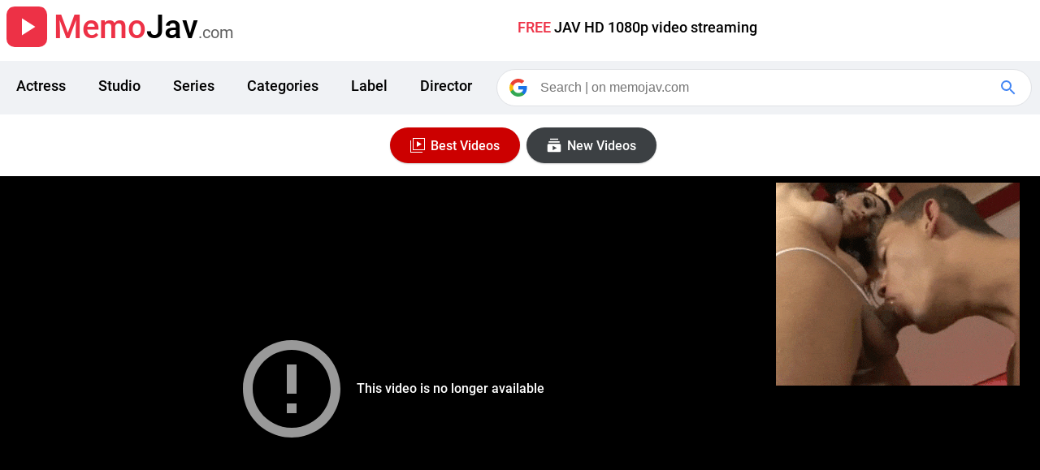

--- FILE ---
content_type: text/html; charset=utf-8
request_url: https://memojav.com/video/SSIS-864
body_size: 5624
content:
<!DOCTYPE html><html lang="en"><head><meta charset="UTF-8"><meta name="viewport" content="width=device-width, initial-scale=1.0, viewport-fit=cover"><title>SSIS-864 | Tsubomi Mochizuki, a completely obedient masochistic maid who will never disobey, will have sex anytime and anywhere if you order her to do so. - MemoJav</title><link rel="stylesheet" type="text/css" href="/static/main.css"><script type="text/javascript">var mm = {type: "video",id: "SSIS-864",vi: "https://pics.dmm.co.jp/digital/video/ssis00864/ssis00864pl.jpg", a:!1, b:function(){this.a=!0;}};</script><script type="text/javascript" defer src="/static/main.js"></script><script type="text/javascript" defer src="https://www.googletagmanager.com/gtag/js?id=G-FWG8HFRMP3"></script><link rel="icon" href="/favicon.ico"><link rel="preconnect" href="https://pics.dmm.co.jp"><link rel="dns-prefetch" href="https://pics.dmm.co.jp"><link rel="preload" as="font" type="font/woff2" href="/static/r400.woff2" crossorigin><link rel="preload" as="font" type="font/woff2" href="/static/r500.woff2" crossorigin><link rel="preload" as="image" type="image/jpeg" referrerpolicy="no-referrer" href="https://pics.dmm.co.jp/digital/video/ssis00864/ssis00864pl.jpg"><meta name="title" content="SSIS-864 | Tsubomi Mochizuki, a completely obedient masochistic maid who will never disobey, will have sex anytime and anywhere if you order her to do so."><meta name="description" content="Watch SSIS-864 FREE JAV HD 1080p. Pornstar: Mochizuki Tsubomi. Studio: S1 NO.1 STYLE"><meta name="keywords" content="FREE, jav, porn, sex, SSIS-864, Mochizuki Tsubomi, S1 NO.1 STYLE, hot, best, top, new, list, video, movie, HD 1080p, watch, online, streaming"><meta property="og:site_name" content="MemoJav"><meta property="og:url" content="https://memojav.com/video/SSIS-864"><meta property="og:title" content="SSIS-864 | Tsubomi Mochizuki, a completely obedient masochistic maid who will never disobey, will have sex anytime and anywhere if you order her to do so."><meta property="og:image" content="https://pics.dmm.co.jp/digital/video/ssis00864/ssis00864pl.jpg"><meta property="og:description" content="Watch SSIS-864 FREE JAV HD 1080p. Pornstar: Mochizuki Tsubomi. Studio: S1 NO.1 STYLE"><meta property="og:type" content="video.movie"><meta name="twitter:card" content="summary_large_image"><meta name="twitter:site" content="@MemoJavNew"><meta name="twitter:url" content="https://memojav.com/video/SSIS-864"><meta name="twitter:title" content="SSIS-864 | Tsubomi Mochizuki, a completely obedient masochistic maid who will never disobey, will have sex anytime and anywhere if you order her to do so."><meta name="twitter:description" content="Watch SSIS-864 FREE JAV HD 1080p. Pornstar: Mochizuki Tsubomi. Studio: S1 NO.1 STYLE"><meta name="twitter:image" content="https://pics.dmm.co.jp/digital/video/ssis00864/ssis00864pl.jpg"></head><body><div id="logo-block" class="flex"><a class="flexa" href="https://memojav.com"><div id="logo" class="flex mlr8"><svg class="icon36" viewBox="0 0 24 24"><path d="M0 0h24v24H0z" fill="none"></path><path d="M8 5v14l11-7z"></path></svg></div><div class="logo-title"><span class="focus-text">Memo</span>Jav<span class="blur-text">.com</span></div></a><div class='slogan f18500'><span class="focus-text">FREE </span>JAV HD 1080p video streaming</div></div><div class="header-block flexw mtb16"><div class="header-top header-small"><div class="flexa guide"><svg class='icon24 icon-box' viewBox="0 0 24 24" id='button-guide'><path d="M3 18h18v-2H3v2zm0-5h18v-2H3v2zm0-7v2h18V6H3z"></path></svg></div><div class="flexa guide flex-right"><svg class="icon24 icon-box" viewBox="0 0 24 24" id='button-search'><path d="M15.5 14h-.79l-.28-.27A6.471 6.471 0 0 0 16 9.5 6.5 6.5 0 1 0 9.5 16c1.61 0 3.09-.59 4.23-1.57l.27.28v.79l5 4.99L20.49 19l-4.99-5zm-6 0C7.01 14 5 11.99 5 9.5S7.01 5 9.5 5 14 7.01 14 9.5 11.99 14 9.5 14z"></path></svg></div></div><nav id="nav-link" class="flexw hidesmall f18500"><a class="nav-tag" href="/actress">Actress</a><a class="nav-tag" href="/studio">Studio</a><a class="nav-tag" href="/series">Series</a><a class="nav-tag" href="/categories">Categories</a><a class="nav-tag" href="/label">Label</a><a class="nav-tag" href="/director">Director</a></nav><div id="search-bar" class="hidesmall"><div id="search-container"><form id="search_form" class="flexa" method="GET" action="https://www.google.com/search" target="_blank" role="search"><div class="icon-container flex s_logo"><svg viewBox="0 0 24 24" class="icon24"><path d="M22.56 12.25c0-.78-.07-1.53-.2-2.25H12v4.26h5.92c-.26 1.37-1.04 2.53-2.21 3.31v2.77h3.57c2.08-1.92 3.28-4.74 3.28-8.09z" fill="#1a73e8"></path><path d="M12 23c2.97 0 5.46-.98 7.28-2.66l-3.57-2.77c-.98.66-2.23 1.06-3.71 1.06-2.86 0-5.29-1.93-6.16-4.53H2.18v2.84C3.99 20.53 7.7 23 12 23z" fill="#34A853"></path><path d="M5.84 14.09c-.22-.66-.35-1.36-.35-2.09s.13-1.43.35-2.09V7.07H2.18C1.43 8.55 1 10.22 1 12s.43 3.45 1.18 4.93l2.85-2.22.81-.62z" fill="#FBBC05"></path><path d="M12 5.38c1.62 0 3.06.56 4.21 1.64l3.15-3.15C17.45 2.09 14.97 1 12 1 7.7 1 3.99 3.47 2.18 7.07l3.66 2.84c.87-2.6 3.3-4.53 6.16-4.53z" fill="#EA4335"></path><path d="M1 1h22v22H1z" fill="none"></path></svg></div><div class="input-container"><input name="newwindow" value="1" type="hidden"><input id="search-text" type="text" name="q" placeholder="Search | on memojav.com" aria-label="Search"></div><div id="clear-container" class="flex hide"><div class="icon-container flex" id="clear-button"><svg class="icon24" focusable="false" xmlns="http://www.w3.org/2000/svg" viewBox="0 0 24 24"><path d="M19 6.41L17.59 5 12 10.59 6.41 5 5 6.41 10.59 12 5 17.59 6.41 19 12 13.41 17.59 19 19 17.59 13.41 12z"></path></svg></div><span class="FqnKTc"></span></div><button class="icon-container flex search_icon" type="submit" aria-label="Google Search"><svg class="icon24" focusable="false" xmlns="http://www.w3.org/2000/svg" viewBox="0 0 24 24"><path d="M15.5 14h-.79l-.28-.27A6.471 6.471 0 0 0 16 9.5 6.5 6.5 0 1 0 9.5 16c1.61 0 3.09-.59 4.23-1.57l.27.28v.79l5 4.99L20.49 19l-4.99-5zm-6 0C7.01 14 5 11.99 5 9.5S7.01 5 9.5 5 14 7.01 14 9.5 11.99 14 9.5 14z"></path></svg></button></form></div></div></div><div class="flex mtb16 "><a href="/best/" class="box-main box-square flex mlr8"><svg viewBox="0 0 24 24" class="icon24 icon-button"><path fill="#FFf" d="M11,7l6,3.5L11,14V7L11,7z M18,20H4V6H3v15h15V20z M21,18H6V3h15V18z M7,17h13V4H7V17z"></path></svg><span>Best Videos</span></a><a href="/video/" class="box-main box-home flex"><svg viewBox="0 0 24 24" class="icon24 icon-button"><path d="M18.7 8.7H5.3V7h13.4v1.7zm-1.7-5H7v1.6h10V3.7zm3.3 8.3v6.7c0 1-.7 1.6-1.6 1.6H5.3c-1 0-1.6-.7-1.6-1.6V12c0-1 .7-1.7 1.6-1.7h13.4c1 0 1.6.8 1.6 1.7zm-5 3.3l-5-2.7V18l5-2.7z"></path></svg><span>New Videos</span></a></div><section aria-label="Video Player"><div class="background-b flexjw"><div class="player-block"><div id="player-container"><div class="iframe-container"><iframe loading="lazy" class="responsive-iframe" src="/embed/SSIS-864" frameborder="0" allow="accelerometer; autoplay; clipboard-write; encrypted-media; gyroscope; picture-in-picture" allowfullscreen></iframe></div></div></div><div class="flexjw box-aside"><div class="box-card"><script defer type="application/javascript" src="https://a.magsrv.com/ad-provider.js"></script><ins class="eas6a97888e" data-zoneid="4108828"></ins><script>(AdProvider = window.AdProvider || []).push({"serve": {}});</script></div><div class="box-card"><script defer data-cfasync="false" type="text/javascript" src="https://endowmentoverhangutmost.com/lv/esnk/1924049/code.js" id="__clb-1924049"></script></div></div></div></section><div class="header-bar mlr16 text-bar"><div class="guide flex child-bar" id="thumb-trailer"><svg class="icon36 icon-bar" viewBox="0 0 24 24"><path d="M13.5,3c-5,0-9,4-9,9h-3l4,4l4-4h-3c0-3.9,3.1-7,7-7s7,3.1,7,7s-3.1,7-7,7c-1.5,0-2.9-0.5-4.1-1.3L8,19.1c1.5,1.2,3.4,1.9,5.5,1.9c5,0,9-4,9-9S18.5,3,13.5,3z M12,15.8l5-3.8l-5-3.8V15.8z"></path></svg><span class="f18500">Watch Trailer</span></div><div class="guide flex child-bar" id="button-share"><svg class="icon36 icon-bar" viewBox="0 0 24 24"><path d="M14.1,8.3V4l7.5,7.5l-7.5,7.5v-4.4c-5.3,0-9.1,1.7-11.7,5.4C3.5,14.7,6.7,9.3,14.1,8.3z"/></svg><span class="f18500">Share</span></div></div><div class="menu-content hide" id="share-container"><div class="flexa share-box"><svg class="icon-share" viewBox="0 0 36 36"><path d="M5.85 18.0c0.0-2.56 2.08-4.65 4.65-4.65h6.0V10.5H10.5c-4.14 .0-7.5 3.36-7.5 7.5s3.36 7.5 7.5 7.5h6.0v-2.85H10.5c-2.56 .0-4.65-2.08-4.65-4.65zM12.0 19.5h12.0v-3.0H12.0v3.0zm13.5-9.0h-6.0v2.85h6.0c2.56 .0 4.65 2.08 4.65 4.65s-2.08 4.65-4.65 4.65h-6.0V25.5h6.0c4.14 .0 7.5-3.36 7.5-7.5s-3.36-7.5-7.5-7.5z"></path></svg><span class="f16500">Copy video URL</span></div></div><section aria-label="trailer"><div class="hide" id="preview-video"><header class="header-top"><div class="flexa guide"><div class="flexa preview-header"><svg class="icon36 icon-bar" viewBox="0 0 24 24"><path d="M14 12c0-1.1-.9-2-2-2s-2 .9-2 2 .9 2 2 2 2-.9 2-2zm-2-9c-4.97 0-9 4.03-9 9H0l4 4 4-4H5c0-3.87 3.13-7 7-7s7 3.13 7 7-3.13 7-7 7c-1.51 0-2.91-.49-4.06-1.3l-1.42 1.44C8.04 20.3 9.94 21 12 21c4.97 0 9-4.03 9-9s-4.03-9-9-9z"></path></svg><h2 class="f16500">Trailer</h2></div></div><div class="flexa guide flex-right"><svg class="icon24 icon-box" viewBox="0 0 24 24" id="close-previd"><path d="M19 6.41L17.59 5 12 10.59 6.41 5 5 6.41 10.59 12 5 17.59 6.41 19 12 13.41 17.59 19 19 17.59 13.41 12z"></path></svg></div></header><video id="preview-vid" preload="none" src="https://cc3001.dmm.com/litevideo/freepv/s/ssi/ssis00864/ssis00864_mhb_w.mp4" playsinline controls></video></div></section><section aria-label="Primary information"><div class="title-container mlr16"><h1 id="title" aria-label="title">SSIS-864 | Tsubomi Mochizuki, a completely obedient masochistic maid who will never disobey, will have sex anytime and anywhere if you order her to do so.</h1><p id="title-description" aria-label="description">I Hired A Sex Processing Maid Exclusively For Me Who Is Too Exceptional To Immediately Fuck Anytime, Anywhere If Called. (1) Always smile! (2) I love pacifier service! (3) Obedient and obedient! (4) Never go against it! She has a loli appearance that pierces the sexual wall, has a good personality, loves sex, and has skills that are super profitable! I'm shy and I'm ashamed to insert a reward into this... I'm a perverted maid who is happy to be covered with sperm.</p></div></section><section aria-label="screenshots"><div id="image-block" class="flexj"><div class="image-container"><div id="image-list" class="flexa"><div class="image-item image-left"><img class="img-inline lzw" alt="SSIS-864 screenshot 10 Tsubomi Mochizuki, a completely obedient masochistic maid who will never disobey, will have sex anytime and anywhere if you order her to do so." loading="lazy" referrerpolicy="no-referrer" src="https://pics.dmm.co.jp/digital/video/ssis00864/ssis00864jp-10.jpg"></div><div class="image-item image-full"><img class="img-inline" id="poster" alt="SSIS-864 POSTER Tsubomi Mochizuki, a completely obedient masochistic maid who will never disobey, will have sex anytime and anywhere if you order her to do so." loading="lazy" referrerpolicy="no-referrer" src="https://pics.dmm.co.jp/digital/video/ssis00864/ssis00864pl.jpg"></div><div class="image-item image-right"><img class="img-inline lzw" alt="SSIS-864 screenshot 1 Tsubomi Mochizuki, a completely obedient masochistic maid who will never disobey, will have sex anytime and anywhere if you order her to do so." loading="lazy" referrerpolicy="no-referrer" src="https://pics.dmm.co.jp/digital/video/ssis00864/ssis00864jp-1.jpg"></div><div class="image-item"><img class="img-inline" alt="SSIS-864 screenshot 2 Tsubomi Mochizuki, a completely obedient masochistic maid who will never disobey, will have sex anytime and anywhere if you order her to do so." loading="lazy" referrerpolicy="no-referrer" src="https://pics.dmm.co.jp/digital/video/ssis00864/ssis00864jp-2.jpg"></div><div class="image-item"><img class="img-inline" alt="SSIS-864 screenshot 3 Tsubomi Mochizuki, a completely obedient masochistic maid who will never disobey, will have sex anytime and anywhere if you order her to do so." loading="lazy" referrerpolicy="no-referrer" src="https://pics.dmm.co.jp/digital/video/ssis00864/ssis00864jp-3.jpg"></div><div class="image-item"><img class="img-inline" alt="SSIS-864 screenshot 4 Tsubomi Mochizuki, a completely obedient masochistic maid who will never disobey, will have sex anytime and anywhere if you order her to do so." loading="lazy" referrerpolicy="no-referrer" src="https://pics.dmm.co.jp/digital/video/ssis00864/ssis00864jp-4.jpg"></div><div class="image-item"><img class="img-inline" alt="SSIS-864 screenshot 5 Tsubomi Mochizuki, a completely obedient masochistic maid who will never disobey, will have sex anytime and anywhere if you order her to do so." loading="lazy" referrerpolicy="no-referrer" src="https://pics.dmm.co.jp/digital/video/ssis00864/ssis00864jp-5.jpg"></div><div class="image-item"><img class="img-inline" alt="SSIS-864 screenshot 6 Tsubomi Mochizuki, a completely obedient masochistic maid who will never disobey, will have sex anytime and anywhere if you order her to do so." loading="lazy" referrerpolicy="no-referrer" src="https://pics.dmm.co.jp/digital/video/ssis00864/ssis00864jp-6.jpg"></div><div class="image-item"><img class="img-inline" alt="SSIS-864 screenshot 7 Tsubomi Mochizuki, a completely obedient masochistic maid who will never disobey, will have sex anytime and anywhere if you order her to do so." loading="lazy" referrerpolicy="no-referrer" src="https://pics.dmm.co.jp/digital/video/ssis00864/ssis00864jp-7.jpg"></div><div class="image-item"><img class="img-inline" alt="SSIS-864 screenshot 8 Tsubomi Mochizuki, a completely obedient masochistic maid who will never disobey, will have sex anytime and anywhere if you order her to do so." loading="lazy" referrerpolicy="no-referrer" src="https://pics.dmm.co.jp/digital/video/ssis00864/ssis00864jp-8.jpg"></div><div class="image-item"><img class="img-inline" alt="SSIS-864 screenshot 9 Tsubomi Mochizuki, a completely obedient masochistic maid who will never disobey, will have sex anytime and anywhere if you order her to do so." loading="lazy" referrerpolicy="no-referrer" src="https://pics.dmm.co.jp/digital/video/ssis00864/ssis00864jp-9.jpg"></div><div class="image-item"><img class="img-inline" alt="SSIS-864 screenshot 10 Tsubomi Mochizuki, a completely obedient masochistic maid who will never disobey, will have sex anytime and anywhere if you order her to do so." loading="lazy" referrerpolicy="no-referrer" src="https://pics.dmm.co.jp/digital/video/ssis00864/ssis00864jp-10.jpg"></div><div class="image-item"><img class="img-inline" alt="SSIS-864 POSTER Tsubomi Mochizuki, a completely obedient masochistic maid who will never disobey, will have sex anytime and anywhere if you order her to do so." loading="lazy" referrerpolicy="no-referrer" src="https://pics.dmm.co.jp/digital/video/ssis00864/ssis00864pl.jpg"></div></div><div class="nav-img flex" id="nav-img-left"><div class="icon-nav flex"><svg class="icon36" viewBox="0 0 24 24"><path d="M15.41 7.41L14 6l-6 6 6 6 1.41-1.41L10.83 12z"></path></svg></div></div><div class="nav-img flex" id="nav-img-right"><div class="icon-nav flex"><svg class="icon36" viewBox="0 0 24 24"><path d="M10 6L8.59 7.41 13.17 12l-4.58 4.59L10 18l6-6z"></path></svg></div></div></div></div></section><section aria-label="thumbnails"><div class="flexjw background-b"><div class="flexw thumb-list"><img class="thumb-inline" alt="SSIS-864 thumbnail 1 Tsubomi Mochizuki, a completely obedient masochistic maid who will never disobey, will have sex anytime and anywhere if you order her to do so." loading="lazy" referrerpolicy="no-referrer" src="https://pics.dmm.co.jp/digital/video/ssis00864/ssis00864-1.jpg"><img class="thumb-inline" alt="SSIS-864 thumbnail 2 Tsubomi Mochizuki, a completely obedient masochistic maid who will never disobey, will have sex anytime and anywhere if you order her to do so." loading="lazy" referrerpolicy="no-referrer" src="https://pics.dmm.co.jp/digital/video/ssis00864/ssis00864-2.jpg"><img class="thumb-inline" alt="SSIS-864 thumbnail 3 Tsubomi Mochizuki, a completely obedient masochistic maid who will never disobey, will have sex anytime and anywhere if you order her to do so." loading="lazy" referrerpolicy="no-referrer" src="https://pics.dmm.co.jp/digital/video/ssis00864/ssis00864-3.jpg"><img class="thumb-inline" alt="SSIS-864 thumbnail 4 Tsubomi Mochizuki, a completely obedient masochistic maid who will never disobey, will have sex anytime and anywhere if you order her to do so." loading="lazy" referrerpolicy="no-referrer" src="https://pics.dmm.co.jp/digital/video/ssis00864/ssis00864-4.jpg"><img class="thumb-inline" alt="SSIS-864 thumbnail 5 Tsubomi Mochizuki, a completely obedient masochistic maid who will never disobey, will have sex anytime and anywhere if you order her to do so." loading="lazy" referrerpolicy="no-referrer" src="https://pics.dmm.co.jp/digital/video/ssis00864/ssis00864-5.jpg"><img class="thumb-inline" alt="SSIS-864 thumbnail 6 Tsubomi Mochizuki, a completely obedient masochistic maid who will never disobey, will have sex anytime and anywhere if you order her to do so." loading="lazy" referrerpolicy="no-referrer" src="https://pics.dmm.co.jp/digital/video/ssis00864/ssis00864-6.jpg"><img class="thumb-inline" alt="SSIS-864 thumbnail 7 Tsubomi Mochizuki, a completely obedient masochistic maid who will never disobey, will have sex anytime and anywhere if you order her to do so." loading="lazy" referrerpolicy="no-referrer" src="https://pics.dmm.co.jp/digital/video/ssis00864/ssis00864-7.jpg"><img class="thumb-inline" alt="SSIS-864 thumbnail 8 Tsubomi Mochizuki, a completely obedient masochistic maid who will never disobey, will have sex anytime and anywhere if you order her to do so." loading="lazy" referrerpolicy="no-referrer" src="https://pics.dmm.co.jp/digital/video/ssis00864/ssis00864-8.jpg"><img class="thumb-inline" alt="SSIS-864 thumbnail 9 Tsubomi Mochizuki, a completely obedient masochistic maid who will never disobey, will have sex anytime and anywhere if you order her to do so." loading="lazy" referrerpolicy="no-referrer" src="https://pics.dmm.co.jp/digital/video/ssis00864/ssis00864-9.jpg"><img class="thumb-inline" alt="SSIS-864 thumbnail 10 Tsubomi Mochizuki, a completely obedient masochistic maid who will never disobey, will have sex anytime and anywhere if you order her to do so." loading="lazy" referrerpolicy="no-referrer" src="https://pics.dmm.co.jp/digital/video/ssis00864/ssis00864-10.jpg"></div><div class="thumb-preview"><img id="thumb-screenshot" class="lzw" alt="SSIS-864 storyboard thumbnail Tsubomi Mochizuki, a completely obedient masochistic maid who will never disobey, will have sex anytime and anywhere if you order her to do so." loading="lazy" src="https://memojav.com/image/thumbnail/SSIS-864_s.jpg"></div></div></section><section aria-label="storyboard"><div class="hide" id="preview-image"><header class="header-top"><div class="flexa guide"><div class="flexa preview-header"><svg class="icon36 icon-button" viewBox="0 0 24 24"><path d="M14 13l4 5H6l4-4 1.79 1.78L14 13zm-6.01-2.99A2 2 0 0 0 8 6a2 2 0 0 0-.01 4.01zM22 5v14a3 3 0 0 1-3 2.99H5c-1.64 0-3-1.36-3-3V5c0-1.64 1.36-3 3-3h14c1.65 0 3 1.36 3 3zm-2.01 0a1 1 0 0 0-1-1H5a1 1 0 0 0-1 1v14a1 1 0 0 0 1 1h7v-.01h7a1 1 0 0 0 1-1V5"></path></svg><h2 class="f16500">Screenshot</h2></div></div><div class="flexa guide flex-right"><svg class="icon24 icon-box" viewBox="0 0 24 24" id="close-preimg"><path d="M19 6.41L17.59 5 12 10.59 6.41 5 5 6.41 10.59 12 5 17.59 6.41 19 12 13.41 17.59 19 19 17.59 13.41 12z"></path></svg></div></header><img id="preview-img" alt="SSIS-864 storyboard screenshot Tsubomi Mochizuki, a completely obedient masochistic maid who will never disobey, will have sex anytime and anywhere if you order her to do so." loading="lazy" src="https://memojav.com/image/screenshot/SSIS-864.jpg"></div></section><section aria-label="details"><div class="mtb24 textcenter"><div class="details-block"><h2 class="heading-horizontal f16500">ID</h2><p class="description-horizontal">SSIS-864</p></div><div class="details-block"><h2 class="heading-horizontal f16500">Release Date</h2><p class="description-horizontal">2023/09/08</p></div><div class="details-block"><h2 class="heading-horizontal f16500">Resolution</h2><p class="description-horizontal">FHD 1080P</p></div><div class="details-block"><h2 class="heading-horizontal f16500">Available</h2><p class="description-horizontal">Full Movie</p></div><div class="details-block"><h2 class="heading-horizontal f16500">Price</h2><p class="description-horizontal">FREE</p></div><div class="details-block"><h2 class="heading-horizontal f16500">Content</h2><p class="description-horizontal">Porn Video</p></div><div class="details-block"><h2 class="heading-horizontal f16500">Service</h2><p class="description-horizontal">Free JAV Streaming</p></div><div class="details-block"><h2 class="heading-horizontal f16500">Features</h2><p class="description-horizontal">Watch Video Online</p></div></div><table class="details ptb10"><tr><th class="heading-container ptb10">Label:</th><td class="td-text ptb10"><a href="/label/s1-no1-style">S1 NO.1 STYLE</a></td></tr><tr><th class="heading-container ptb10">Series:</th><td class="td-text ptb10">----<br></td></tr><tr><th class="heading-container ptb10">Director:</th><td class="flexw ptb10"><a class="mrb16 box-main box-tag" href="/director/take-d">TAKE-D</a></td></tr><tr><th class="heading-container ptb10">Categories:</th><td class="flexw ptb10"><a class="mrb16 box-main box-tag" href="/categories/hi-def">Hi-Def</a><a class="mrb16 box-main box-tag" href="/categories/4k">4K</a><a class="mrb16 box-main box-tag" href="/categories/exclusive-distribution">Exclusive Distribution</a><a class="mrb16 box-main box-tag" href="/categories/beautiful-tits">Beautiful Tits</a><a class="mrb16 box-main box-tag" href="/categories/beautiful-girl">Beautiful Girl</a><a class="mrb16 box-main box-tag" href="/categories/pov">POV</a><a class="mrb16 box-main box-tag" href="/categories/blowjob">Blowjob</a><a class="mrb16 box-main box-tag" href="/categories/maid">Maid</a><a class="mrb16 box-main box-tag" href="/categories/featured-actress">Featured Actress</a></td></tr><tr><th class="heading-container ptb10">Studio:</th><td class="flexw ptb10"><a href="/studio/s1-no1-style"><div class="description-block"><img id="studio-icon" class="m10 lzw" alt="S1 NO.1 STYLE studio logo" loading="lazy" src="https://memojav.com/image/studio/s1-no1-style.jpg"><span class="description-vertical mlr8">S1 NO.1 STYLE</span></div></a></td></tr><tr><th class="heading-container ptb10">Actress:</th><td class="flexw ptb10"><a href="/actress/mochizuki-tsubomi"><div class="description-block"><img referrerpolicy="no-referrer" class="actress-icon m10 lzw" alt="Mochizuki Tsubomi actress face" loading="lazy" src="https://memojav.com/image/actress/mochizuki-tsubomi.jpg"><span class="description-vertical mlr8">Mochizuki Tsubomi</span></div></a></td></tr></table></section><aside aria-label="related video"><header class="flexa mtb24"><svg class="icon60 mlr8" viewBox="0 0 60 60"><circle fill-opacity="0.2" cx="30" cy="30" r="29" stroke="#ed3146" stroke-width="1.5"></circle><g transform="translate(16.071429, 17.142857)" fill-rule="nonzero" fill="#ed3146"><path d="M21.9263541,11.4642855 L0,11.4642855 L0,13.6071427 L21.9420593,13.6071427 L13.0824461,22.1982827 L14.5976749,23.6675955 L26.069575,12.5433287 L14.5976749,1.41906191 L13.0824461,2.8883747 L21.9263541,11.4642855 Z"></path></g></svg><h3 class="header-title">Up next</h3></header><div id="relative-video" class="flexw"></div></aside><div class="flex"><a href="/video/" class="box-main box-home flex"><svg viewBox="0 0 24 24" class="icon24 icon-button"><path d="M16.59 8.59L12 13.17 7.41 8.59 6 10l6 6 6-6z"></path></svg><span>More Videos</span></a><a href="/best/" class="box-main box-square flex mlr8"><svg viewBox="0 0 24 24" class="icon24 icon-button"><path fill="#FFf" d="M11,7l6,3.5L11,14V7L11,7z M18,20H4V6H3v15h15V20z M21,18H6V3h15V18z M7,17h13V4H7V17z"></path></svg><span>Best Videos</span></a></div><footer class='color_fff mtb24 flexjw background-b'><div class="flexa footer-box"><svg viewBox="0 0 160 160" class="icon24 icon-bar"><path d="M147.3,27.9H11.9L10,29.8v97a3.02,3.02,0,0,0,2.8,3.2H146.6a3.02,3.02,0,0,0,3.2-2.8V31C150.5,29.2,149.2,27.9,147.3,27.9ZM125.6,40.7,80.3,77.1,35,40.7Zm12.1,76.6H22.8V47.7l57.5,46,57.5-46-.1,69.6Z"></path></svg></div><a class="flexa footer-box" target="_blank" href="https://twitter.com/MemoJavNew"><svg viewBox="0 0 24 24" class="icon24 icon-bar icon-twitter"><path d="M23.643 4.937c-.835.37-1.732.62-2.675.733.962-.576 1.7-1.49 2.048-2.578-.9.534-1.897.922-2.958 1.13-.85-.904-2.06-1.47-3.4-1.47-2.572 0-4.658 2.086-4.658 4.66 0 .364.042.718.12 1.06-3.873-.195-7.304-2.05-9.602-4.868-.4.69-.63 1.49-.63 2.342 0 1.616.823 3.043 2.072 3.878-.764-.025-1.482-.234-2.11-.583v.06c0 2.257 1.605 4.14 3.737 4.568-.392.106-.803.162-1.227.162-.3 0-.593-.028-.877-.082.593 1.85 2.313 3.198 4.352 3.234-1.595 1.25-3.604 1.995-5.786 1.995-.376 0-.747-.022-1.112-.065 2.062 1.323 4.51 2.093 7.14 2.093 8.57 0 13.255-7.098 13.255-13.254 0-.2-.005-.402-.014-.602.91-.658 1.7-1.477 2.323-2.41z"></path></svg><span class="f16500">Follow us</span></a><a class="flexa" target="_blank" href="/ads/"><svg viewBox="0 0 24 24" class="icon24 icon-bar"><path d="M16.695 13.037c1.185 0 2.51-.132 3.368-1.11.72-.823.952-2.08.715-3.847-.333-2.478-1.86-3.956-4.083-3.956-2.225 0-3.75 1.48-4.084 3.956-.236 1.766-.002 3.023.717 3.846.858.98 2.184 1.11 3.368 1.11zM14.098 8.28c.134-.992.648-2.656 2.598-2.656 1.948 0 2.463 1.664 2.597 2.655.174 1.293.054 2.187-.358 2.657-.367.42-1.036.6-2.238.6s-1.87-.18-2.24-.6c-.412-.47-.533-1.364-.36-2.658zm9.788 11.222c-.763-3.066-3.72-5.208-7.19-5.208-1.765 0-3.392.558-4.67 1.505-1.278-.948-2.905-1.506-4.67-1.506-3.47 0-6.428 2.142-7.19 5.208-.156.625-.025 1.265.356 1.754.37.473.94.744 1.567.744h19.87c.628 0 1.2-.27 1.57-.745.382-.49.512-1.13.356-1.753zm-1.537.83c-.09.11-.22.168-.39.168h-7.413c.078-.32.084-.66 0-.998-.25-1-.75-1.888-1.41-2.65.993-.665 2.223-1.058 3.558-1.058 2.78 0 5.14 1.674 5.735 4.07.044.174.014.344-.08.467zM7.354 20.5H2.09c-.17 0-.3-.057-.388-.168-.096-.123-.126-.294-.083-.47.596-2.395 2.954-4.068 5.735-4.068 2.78 0 5.14 1.674 5.735 4.07.043.174.014.344-.082.467-.088.113-.22.17-.388.17H7.355zm.001-7.463c1.185 0 2.51-.132 3.367-1.11.72-.823.953-2.08.716-3.847-.333-2.478-1.86-3.956-4.083-3.956-2.225 0-3.75 1.48-4.084 3.956-.236 1.766-.002 3.023.717 3.846.858.98 2.184 1.11 3.368 1.11zM4.758 8.28c.134-.992.648-2.656 2.598-2.656 1.948 0 2.463 1.664 2.597 2.655.174 1.293.053 2.187-.358 2.658-.368.42-1.037.6-2.238.6-1.202 0-1.87-.18-2.24-.6-.412-.47-.533-1.365-.36-2.66z"></path></svg><span class="f16500 focus-text">Advertise</span></a></footer><div itemscope itemid="" itemtype="http://schema.org/VideoObject"><link itemprop="url" href="https://memojav.com/video/SSIS-864"><meta itemprop="name" content="SSIS-864 | Tsubomi Mochizuki, a completely obedient masochistic maid who will never disobey, will have sex anytime and anywhere if you order her to do so."><meta itemprop="description" content="Watch SSIS-864 FREE JAV HD 1080p. Pornstar: Mochizuki Tsubomi. Studio: S1 NO.1 STYLE"><meta itemprop="duration" content="PT119M0S"><meta itemprop="paid" content="False"><meta itemprop="unlisted" content="False"><span itemprop="author" itemscope itemtype="http://schema.org/Person"><link itemprop="url" href="https://memojav.com/studio/s1-no1-style"><link itemprop="name" content="S1 NO.1 STYLE"></span><link itemprop="thumbnailUrl" href="https://pics.dmm.co.jp/digital/video/ssis00864/ssis00864pl.jpg"><span itemprop="thumbnail" itemscope itemtype="http://schema.org/ImageObject"><link itemprop="url" href="https://pics.dmm.co.jp/digital/video/ssis00864/ssis00864pl.jpg"><meta itemprop="width" content="800"><meta itemprop="height" content="600"></span><link itemprop="embedUrl" href="https://memojav.com/embed/SSIS-864"/><meta itemprop="playerType" content="HTML5 Flash"><meta itemprop="width" content="1920"><meta itemprop="height" content="1080"><meta itemprop="datePublished" content="2023-09-07T10:00:00+09:00"><meta itemprop="uploadDate" content="2023-09-07T10:00:00+09:00"><meta itemprop="genre" content="Film &amp; Animation"></div><div class="flexjw mtb24"><iframe loading="lazy" class="m10" src="https://tsyndicate.com/iframes2/ea17aaa62d4f48c2a42a28df777c2d37.html" width="315" height="300" scrolling="no" frameborder="0"></iframe><iframe loading="lazy" class="m10" src="//tsyndicate.com/iframes2/e5492905b5964a4c8c19790657e3b4f5.html" width="300" height="250" frameborder="0" scrolling="no"></iframe></div></body></html>

--- FILE ---
content_type: text/html; charset=utf-8
request_url: https://memojav.com/embed/SSIS-864
body_size: 1066
content:
<!DOCTYPE html><html lang="en"><head><meta charset="UTF-8"><meta name="viewport" content="width=device-width, initial-scale=1.0, viewport-fit=cover"><title>SSIS-864 Video | Tsubomi Mochizuki, a completely obedient masochistic maid who will never disobey, will have sex anytime and anywhere if you order her to do so. - MemoJav</title><link rel="stylesheet" type="text/css" href="/static/main.css"><script type="text/javascript" defer src="/static/jwplayer/QpLbHLbV.js"></script><script type="text/javascript">var mm = {type: "embed",id: "SSIS-864",vi: "https://pics.dmm.co.jp/digital/video/ssis00864/ssis00864pl.jpg", a:!1, b:function(){this.a=!0;}};</script><script type="text/javascript" defer src="https://clobberprocurertightwad.com/t/9/fret/meow4/1921028/c220c77a.js" onerror="mm.b()"></script><script type="text/javascript" defer src="/static/main.js"></script><script type="text/javascript" defer src="https://www.googletagmanager.com/gtag/js?id=G-FWG8HFRMP3"></script><link rel="icon" href="/favicon.ico"><link rel="preconnect" href="https://pics.dmm.co.jp"><link rel="dns-prefetch" href="https://pics.dmm.co.jp"><link rel="preconnect" href="https://image.memojav.com"><link rel="dns-prefetch" href="https://image.memojav.com"><link rel="preload" as="font" type="font/woff2" href="/static/r400.woff2" crossorigin><link rel="preload" as="font" type="font/woff2" href="/static/r500.woff2" crossorigin><link rel="preload" as="image" type="image/jpeg" referrerpolicy="no-referrer" href="https://pics.dmm.co.jp/digital/video/ssis00864/ssis00864pl.jpg"><meta name="title" content="SSIS-864 Video | Tsubomi Mochizuki, a completely obedient masochistic maid who will never disobey, will have sex anytime and anywhere if you order her to do so."><meta name="description" content="Watch SSIS-864 online streaming. FREE JAV HD 1080p full length porn video. Pornstar: Mochizuki Tsubomi. Studio: S1 NO.1 STYLE"><meta name="keywords" content="FREE, jav, porn, sex, SSIS-864, Mochizuki Tsubomi, S1 NO.1 STYLE, hot, best, top, new, list, video, movie, HD 1080p, watch, online, streaming"><meta property="og:site_name" content="MemoJav"><meta property="og:url" content="https://memojav.com/video/SSIS-864"><meta property="og:title" content="SSIS-864 Video | Tsubomi Mochizuki, a completely obedient masochistic maid who will never disobey, will have sex anytime and anywhere if you order her to do so."><meta property="og:image" content="https://pics.dmm.co.jp/digital/video/ssis00864/ssis00864pl.jpg"><meta property="og:description" content="Watch SSIS-864 online streaming. FREE JAV HD 1080p full length porn video. Pornstar: Mochizuki Tsubomi. Studio: S1 NO.1 STYLE"><meta property="og:type" content="video.movie"><meta name="twitter:card" content="summary_large_image"><meta name="twitter:site" content="@MemoJavNew"><meta name="twitter:url" content="https://memojav.com/video/SSIS-864"><meta name="twitter:title" content="SSIS-864 Video | Tsubomi Mochizuki, a completely obedient masochistic maid who will never disobey, will have sex anytime and anywhere if you order her to do so."><meta name="twitter:description" content="Watch SSIS-864 online streaming. FREE JAV HD 1080p full length porn video. Pornstar: Mochizuki Tsubomi. Studio: S1 NO.1 STYLE"><meta name="twitter:image" content="https://pics.dmm.co.jp/digital/video/ssis00864/ssis00864pl.jpg"></head><body><section aria-label="Video Player"><div class="background-b"><div class="player-block-embed"><div id="player-container"><div class="flex player-hold"><svg class="icon60 loadsvg loadanimation" viewBox="0 0 24 24"><circle class="loadcircle loadanimation" cx="12" cy="12" fill="none" r="11" stroke="#BEC3C9" stroke-dasharray="69.11503837897544" stroke-width="2"></circle></svg></div></div></div></div></section><div itemscope itemid="" itemtype="http://schema.org/VideoObject"><link itemprop="url" href="https://memojav.com/video/SSIS-864"><meta itemprop="name" content="SSIS-864 Video | Tsubomi Mochizuki, a completely obedient masochistic maid who will never disobey, will have sex anytime and anywhere if you order her to do so."><meta itemprop="description" content="Watch SSIS-864 online streaming. FREE JAV HD 1080p full length porn video. Pornstar: Mochizuki Tsubomi. Studio: S1 NO.1 STYLE"><meta itemprop="duration" content="PT119M0S"><meta itemprop="paid" content="False"><meta itemprop="unlisted" content="False"><span itemprop="author" itemscope itemtype="http://schema.org/Person"><link itemprop="url" href="https://memojav.com/studio/s1-no1-style"><link itemprop="name" content="S1 NO.1 STYLE"></span><link itemprop="thumbnailUrl" href="https://pics.dmm.co.jp/digital/video/ssis00864/ssis00864pl.jpg"><span itemprop="thumbnail" itemscope itemtype="http://schema.org/ImageObject"><link itemprop="url" href="https://pics.dmm.co.jp/digital/video/ssis00864/ssis00864pl.jpg"><meta itemprop="width" content="800"><meta itemprop="height" content="600"></span><link itemprop="embedUrl" href="https://memojav.com/embed/SSIS-864" /><meta itemprop="contentUrl" content="0=m37"/><meta itemprop="playerType" content="HTML5 Flash"><meta itemprop="width" content="1920"><meta itemprop="height" content="1080"><meta itemprop="datePublished" content="2023-09-07"><meta itemprop="uploadDate" content="2023-09-07"><meta itemprop="genre" content="Film &amp; Animation"></div></body></html>

--- FILE ---
content_type: text/html; charset=utf-8
request_url: https://memojav.com/related/SSIS-864.html
body_size: 1250
content:
<a href="/video/FNS-112" class="video-item"><img class="video-poster" alt="FNS-112 POSTER Alone with my neighbor's flashy gal at the garbage dump early in the morning, I immediately thrust into the fleshy lines of her tight dress and have sex with her - Rin Yami" loading="lazy" referrerpolicy="no-referrer" src="https://memojav.com/image/preview/1fns00112/1fns00112pl.jpg"><div class="video-metadata">FNS-112 • FALENO • Rin Hachimitsu (Honey Rin)</div><div class="video-title f16500">Alone with my neighbor's flashy gal at the garbage dump early in the morning, I immediately thrust into the fleshy lines of her tight dress and have sex with her - Rin Yami</div></a><a href="/video/MIDA-402" class="video-item"><img class="video-poster" alt="MIDA-402 POSTER A group of groping girls surround a busty office lady on her way to work on the train. They force her to move, fondle her, and make her cum in a silent bukkake gangbang. Himari" loading="lazy" referrerpolicy="no-referrer" src="https://pics.dmm.co.jp/digital/video/mida00402/mida00402pl.jpg"><div class="video-metadata">MIDA-402 • MOODYZ • Himari</div><div class="video-title f16500">A group of groping girls surround a busty office lady on her way to work on the train. They force her to move, fondle her, and make her cum in a silent bukkake gangbang. Himari</div></a><a href="/video/FSDSS-721" class="video-item"><img class="video-poster" alt="FSDSS-721 POSTER I, Ranran Fujii, was kept under house arrest by the sexual monster old man who lived in the garbage room next door and was forced to cum inside me without running away." loading="lazy" referrerpolicy="no-referrer" src="https://memojav.com/image/preview/1fsdss00721/1fsdss00721pl.jpg"><div class="video-metadata">FSDSS-721 • Faleno • Ranran Fujii</div><div class="video-title f16500">I, Ranran Fujii, was kept under house arrest by the sexual monster old man who lived in the garbage room next door and was forced to cum inside me without running away.</div></a><a href="/video/SONE-934" class="video-item"><img class="video-poster" alt="SONE-934 POSTER Her big cleavage and her nipples showing through her loose camisole made me lose my mind. The last train had already passed, so I was invited to my subordinate's house for a night of defenseless temptation NTR Minamizawa Umika" loading="lazy" referrerpolicy="no-referrer" src="https://pics.dmm.co.jp/digital/video/sone00934/sone00934pl.jpg"><div class="video-metadata">SONE-934 • S1 NO.1 STYLE • Minamisawa Umika</div><div class="video-title f16500">Her big cleavage and her nipples showing through her loose camisole made me lose my mind. The last train had already passed, so I was invited to my subordinate's house for a night of defenseless temptation NTR Minamizawa Umika</div></a><a href="/video/YUJ-051" class="video-item"><img class="video-poster" alt="YUJ-051 POSTER An adult Hearsay: A married woman I met at work embraced me and comforted me after a broken heart, and we spent our bodies together until I forgot everything. Ruisa Tsukizuki" loading="lazy" referrerpolicy="no-referrer" src="https://pics.dmm.co.jp/digital/video/yuj00051/yuj00051pl.jpg"><div class="video-metadata">YUJ-051 • Attackers • Ruisa Totsuki</div><div class="video-title f16500">An adult Hearsay: A married woman I met at work embraced me and comforted me after a broken heart, and we spent our bodies together until I forgot everything. Ruisa Tsukizuki</div></a><a href="/video/AVSA-407" class="video-item"><img class="video-poster" alt="AVSA-407 POSTER Glossy Body: Sparkling Bodysuit & Shiny Pantyhose - Playing with a tall, stunning woman in a full-body, glossy outfit without taking it off.  (Mai Koya)" loading="lazy" referrerpolicy="no-referrer" src="https://pics.dmm.co.jp/digital/video/avsa00407/avsa00407pl.jpg"><div class="video-metadata">AVSA-407 • AVS Collector's • Maika Kotani</div><div class="video-title f16500">Glossy Body: Sparkling Bodysuit & Shiny Pantyhose - Playing with a tall, stunning woman in a full-body, glossy outfit without taking it off.  (Mai Koya)</div></a><a href="/video/MIDA-413" class="video-item"><img class="video-poster" alt="MIDA-413 POSTER My sister-in-law is a sweaty, naturist woman who gets drunk, and after my wife got drunk first, she made me ejaculate 12 times... Hinano Kuno" loading="lazy" referrerpolicy="no-referrer" src="https://pics.dmm.co.jp/digital/video/mida00413/mida00413pl.jpg"><div class="video-metadata">MIDA-413 • MOODYZ • Hinano Kuno</div><div class="video-title f16500">My sister-in-law is a sweaty, naturist woman who gets drunk, and after my wife got drunk first, she made me ejaculate 12 times... Hinano Kuno</div></a><a href="/video/START-223" class="video-item"><img class="video-poster" alt="START-223 POSTER My first camping date with my recent boyfriend, a plain girl with hidden big breasts. Her big breasts spilling out of her T-shirt got me so turned on that I had crazy sex with her until I ran out of sperm." loading="lazy" referrerpolicy="no-referrer" src="https://pics.dmm.co.jp/digital/video/1start00223/1start00223pl.jpg"><div class="video-metadata">START-223 • SOD Create • Satsuki Nanao</div><div class="video-title f16500">My first camping date with my recent boyfriend, a plain girl with hidden big breasts. Her big breasts spilling out of her T-shirt got me so turned on that I had crazy sex with her until I ran out of sperm.</div></a><a href="/video/FPRE-004" class="video-item"><img class="video-poster" alt="FPRE-004 POSTER Sleep Rape: Putting my cocky son's big-breasted wife to sleep with sleeping pills and raping her. Mina Kitano" loading="lazy" referrerpolicy="no-referrer" src="https://pics.dmm.co.jp/digital/video/fpre00004/fpre00004pl.jpg"><div class="video-metadata">FPRE-004 • Fitch • Mina Kitano</div><div class="video-title f16500">Sleep Rape: Putting my cocky son's big-breasted wife to sleep with sleeping pills and raping her. Mina Kitano</div></a><a href="/video/SONE-604" class="video-item"><img class="video-poster" alt="SONE-604 POSTER I was left in the care of my uncle as a teenager, and while I felt disgusted, he licked my body and screwed me." loading="lazy" referrerpolicy="no-referrer" src="https://pics.dmm.co.jp/digital/video/sone00604/sone00604pl.jpg"><div class="video-metadata">SONE-604 • S1 NO.1 STYLE • Shirakami Sakka</div><div class="video-title f16500">I was left in the care of my uncle as a teenager, and while I felt disgusted, he licked my body and screwed me.</div></a>